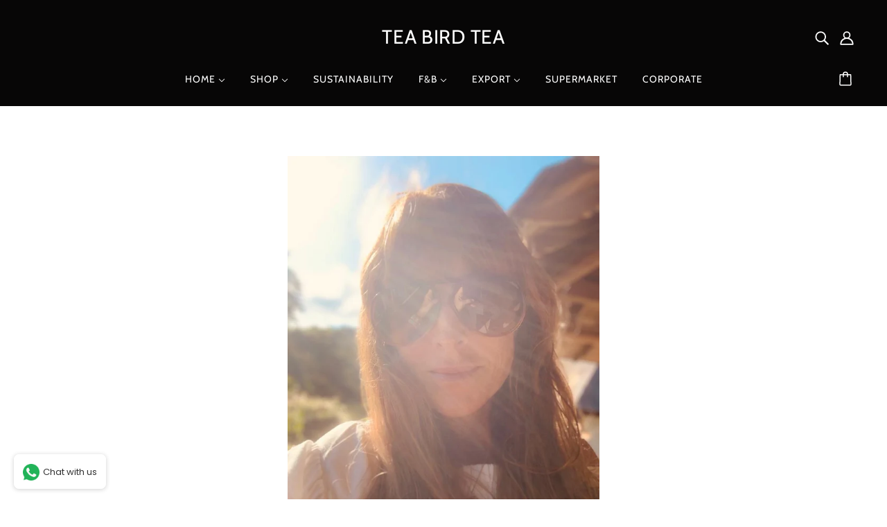

--- FILE ---
content_type: application/javascript; charset=utf-8
request_url: https://analyzely.gropulse.com/get_script?shop=bikini-21.myshopify.com
body_size: -133
content:

  (function(){
    if (location.pathname.includes('/thank_you') || location.pathname.includes('/thank-you')) {
      var script = document.createElement("script");
      script.type = "text/javascript";
      script.src = "https://analyzely.gropulse.com/get_purchase_page_script?shop=bikini-21.myshopify.com";
      document.getElementsByTagName("head")[0].appendChild(script);
    }
  })();
  